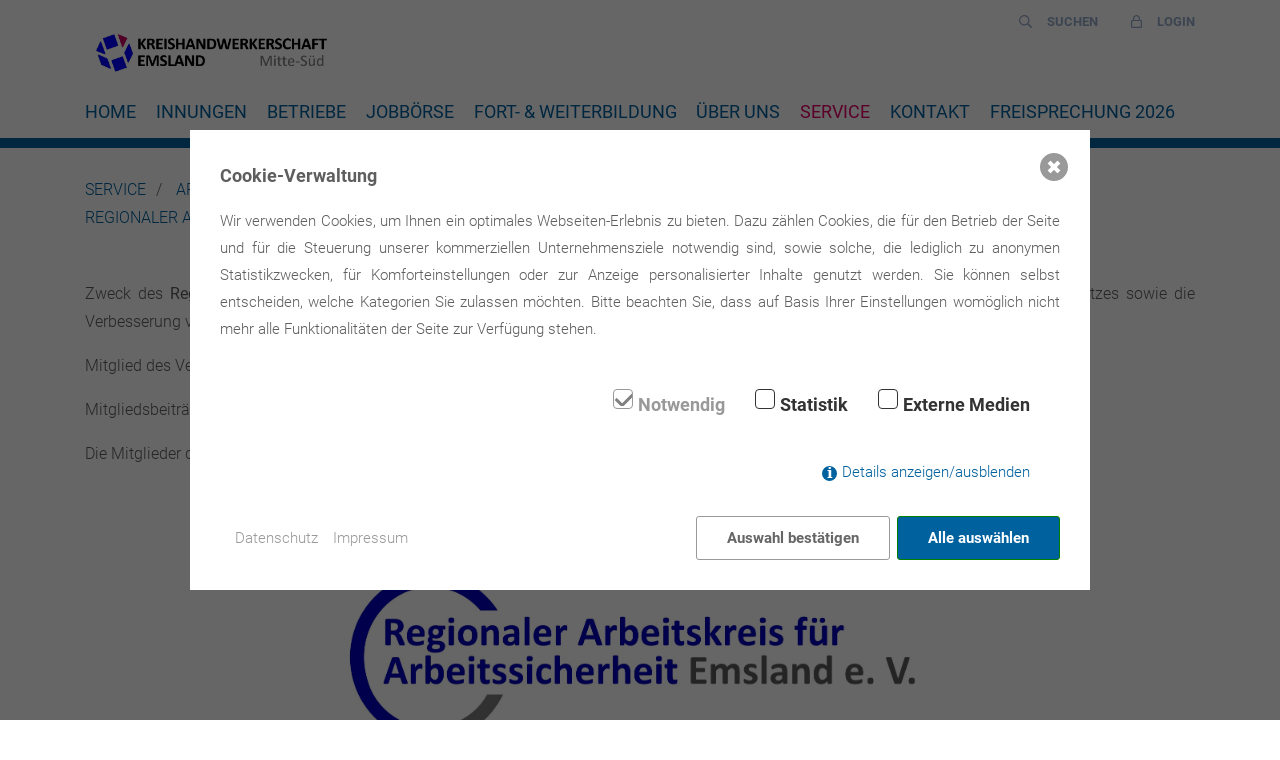

--- FILE ---
content_type: text/html; charset=utf-8
request_url: https://www.emslandhandwerk.de/service/arbeitsmedizinischer-sicherheitstechnischer-dienst-ev/regionaler-arbeitskreis-fuer-arbeitssicherheit-emsland-e-v/aufgaben/
body_size: 5701
content:

<!doctype html>
<html lang="de">
<head>


    <meta charset="utf-8">
    <meta name="viewport" content="width=device-width, initial-scale=1, shrink-to-fit=no">

    <title>Aufgaben / Kreishandwerkerschaft Emsland</title><meta name="description" content=""><meta name="robots" content="index, follow"><link rel="alternate" hreflang="de" href="https://www.emslandhandwerk.de/service/arbeitsmedizinischer-sicherheitstechnischer-dienst-ev/regionaler-arbeitskreis-fuer-arbeitssicherheit-emsland-e-v/aufgaben/" /><link rel="canonical" href="https://www.emslandhandwerk.de/service/arbeitsmedizinischer-sicherheitstechnischer-dienst-ev/regionaler-arbeitskreis-fuer-arbeitssicherheit-emsland-e-v/aufgaben/" />
    <style>.consent_manager-background{position:fixed;left:0;top:0;right:0;bottom:0;background:rgba(0, 0, 0, 0.6);display:flex;flex-direction:column;justify-content:center;align-items:center;padding:1em;z-index:999999;height:100%;width:100%;overflow:hidden;box-sizing:border-box}.consent_manager-wrapper{background:#fff;position:relative;font-size:15px;width:100%;max-width:60em;max-height:100vh;overflow-y:auto;box-sizing:border-box}.consent_manager-wrapper-inner{padding:1em;position:relative}.consent_manager-hidden{display:none}.consent_manager-detail{margin-bottom:1em}.consent_manager-headline{font-weight:bold;font-size:1.2em}.consent_manager-headline span{font-weight:normal}.consent_manager-show-details{padding:0 0 1em 0}.consent_manager-show-details a{color:green;text-decoration:none}.consent_manager-show-details a:hover{color:#004000;text-decoration:none}.consent_manager-save-selection,.consent_manager-accept-all{transition:200ms ease all;background:green;border:1px solid green;color:#fff;padding:0.5em 2em;border-radius:0.2em;font-weight:bold;text-align:center;margin:0.5em 0;display:block}.consent_manager-save-selection:hover,.consent_manager-accept-all:hover{background:#004000;border-color:#004000;color:#fff;text-decoration:none}.consent_manager-save-selection{background:none transparent;border:1px solid #999;color:#666}.consent_manager-save-selection:hover{background:#666;border-color:#666;color:#fff}.consent_manager-sitelinks a{display:inline-block;margin:0.5em 0.5em 0.5em 0;color:#999;text-decoration:none}.consent_manager-sitelinks a:hover{color:#404040;text-decoration:none}.consent_manager-save-and-close{color:green}.consent_manager-save-and-close:hover{color:#004000}a.consent_manager-close-box{position:absolute;right:0.75em;top:0.75em;display:block;border-radius:50% !important;width:28px;height:28px;color:#fff;background-color:#999;text-indent:-999px}a.consent_manager-close-box:hover{background-color:#333;color:#fff}a.consent_manager-close-box::before{content:" ";position:absolute;display:block;background-color:#fff;width:4px;left:12px;top:7px;bottom:7px;transform:rotate(45deg)}a.consent_manager-close-box::after{content:" ";position:absolute;display:block;background-color:#fff;width:4px;left:12px;top:7px;bottom:7px;transform:rotate(-45deg)}.consent_manager-cookiegroups{padding:1em 0}.consent_manager-cookiegroup+.consent_manager-cookiegroup-title{margin-top:1em}.consent_manager-cookiegroup-title{background-color:#d4d4d4;padding:5px 10px}.consent_manager-cookie{margin-top:0.5em;border-left:2px solid #999;padding:0.5em 0.5em 0.5em 1em;background:#f9f9f9}.consent_manager-cookie span{display:block}.consent_manager-show-details .icon-info-circled:before{color:#fff;background-color:green;content:"i";font-family:"Serif";font-weight:bold;display:inline-block;border-radius:50% !important;line-height:1em;width:1em;height:1em;text-align:center;vertical-align:middle;margin-right:5px}a.consent_manager-close,#consent_manager-toggle-details{cursor:pointer}.consent_manager-cookiegroup-checkbox{margin:0 2em 0.5em 0}.consent_manager-cookiegroups label{position:relative;font-weight:bold;font-size:1.2em;color:#333;cursor:pointer}.consent_manager-cookiegroups label>input[type="checkbox"]{display:none}.consent_manager-cookiegroups label>input[type="checkbox"]+*::before{content:"";display:inline-block;vertical-align:top;width:20px;height:20px;border-radius:20% !important;border-style:solid;border-width:1px;margin-right:5px}.consent_manager-cookiegroups label>input[type="checkbox"]:checked+*::before{content:"";background-image:url("data:image/svg+xml;charset=UTF-8,%3Csvg%20xmlns='http://www.w3.org/2000/svg'%20version='1.1'%20height='20'%20width='20'%3E%3Cpath%20fill='none'%20stroke='black'%20stroke-opacity='0.8'%20stroke-width='3'%20d='M1.73%2012.91l6.37%206.37L22.79%204.59'%20/%3E%3C/svg%3E");background-repeat:no-repeat;background-position:-1px -4px;display:inline-block;height:20px;width:20px}.consent_manager-cookiegroups label>input[type="checkbox"]:disabled+*::before{content:"";background-image:url("data:image/svg+xml;charset=UTF-8,%3Csvg%20xmlns='http://www.w3.org/2000/svg'%20version='1.1'%20height='20'%20width='20'%3E%3Cpath%20fill='none'%20stroke='gray'%20stroke-opacity='1.0'%20stroke-width='3'%20d='M1.73%2012.91l6.37%206.37L22.79%204.59'%20/%3E%3C/svg%3E");background-repeat:no-repeat;background-position:0px -4px;display:inline-block;height:20px;width:20px}.consent_manager-cookiegroups label>input[type="checkbox"]:checked+*{color:#000}.consent_manager-cookiegroups label>input[type="checkbox"]:disabled+*{color:#999;cursor:default}@media (min-width:35em){.consent_manager-cookiegroups{display:flex;flex-wrap:wrap;justify-content:flex-end;padding-top:2em}.consent_manager-cookiegroup-checkbox{margin:0 2em 0 0}.consent_manager-show-details{text-align:right;padding:1em 2em 2em 0}.consent_manager-buttons{display:flex;justify-content:flex-end;align-items:center}.consent_manager-sitelinks{text-align:right;padding-right:1.5em}.consent_manager-sitelinks a{margin:0.5em 0 0.5em 1em}.consent_manager-save-selection,.consent_manager-accept-all{display:inline-block;margin:0 0 0 0.5em}}@media (min-width:50em){.consent_manager-wrapper-inner{padding:2em}.consent_manager-buttons-sitelinks{display:flex;justify-content:space-between;align-items:center;flex-direction:row-reverse}a.consent_manager-close-box{right:1.5em;top:1.5em}}</style>
    <script>var consent_manager_parameters = {initially_hidden: false, domain: "www.emslandhandwerk.de", consentid: "697d6ab0750ba4.39324892", cachelogid: "6", version: "3", fe_controller: "/index.php", hidebodyscrollbar: false};</script>
    <script src="/index.php?consent_manager_outputjs=1&amp;clang=1&amp;v=16666102771" id="consent_manager_script" defer></script>



    <link rel="apple-touch-icon" sizes="57x57" href="/assets/theme/favicon/apple-icon-57x57.png">
    <link rel="apple-touch-icon" sizes="60x60" href="/assets/theme/favicon/apple-icon-60x60.png">
    <link rel="apple-touch-icon" sizes="72x72" href="/assets/theme/favicon/apple-icon-72x72.png">
    <link rel="apple-touch-icon" sizes="76x76" href="/assets/theme/favicon/apple-icon-76x76.png">
    <link rel="apple-touch-icon" sizes="114x114" href="/assets/theme/favicon/apple-icon-114x114.png">
    <link rel="apple-touch-icon" sizes="120x120" href="/assets/theme/favicon/apple-icon-120x120.png">
    <link rel="apple-touch-icon" sizes="144x144" href="/assets/theme/favicon/apple-icon-144x144.png">
    <link rel="apple-touch-icon" sizes="152x152" href="/assets/theme/favicon/apple-icon-152x152.png">
    <link rel="apple-touch-icon" sizes="180x180" href="/assets/theme/favicon/apple-icon-180x180.png">
    <link rel="icon" type="image/png" sizes="192x192"  href="/assets/theme/favicon/android-icon-192x192.png">
    <link rel="icon" type="image/png" sizes="32x32" href="/assets/theme/favicon/favicon-32x32.png">
    <link rel="icon" type="image/png" sizes="96x96" href="/assets/theme/favicon/favicon-96x96.png">
    <link rel="icon" type="image/png" sizes="16x16" href="/assets/theme/favicon/favicon-16x16.png">
    <link rel="manifest" href="/assets/theme/favicon/manifest.json">
    <meta name="msapplication-TileColor" content="#ffffff">
    <meta name="msapplication-TileImage" content="/assets/theme/favicon/ms-icon-144x144.png">
    <meta name="theme-color" content="#ffffff">

    <!--
    <link rel="apple-touch-icon" sizes="180x180" href="/apple-touch-icon.png">
    <link rel="icon" type="image/png" sizes="32x32" href="/favicon-32x32.png">
    <link rel="icon" type="image/png" sizes="16x16" href="/favicon-16x16.png">
    <link rel="manifest" href="/site.webmanifest">
    <meta name="msapplication-TileColor" content="#da532c">
    <meta name="theme-color" content="#ffffff">
    -->


    <meta property="og:url" content="https://www.emslandhandwerk.de/service/arbeitsmedizinischer-sicherheitstechnischer-dienst-ev/regionaler-arbeitskreis-fuer-arbeitssicherheit-emsland-e-v/aufgaben/" >


    
        <meta name="keywords" content="[art_keywords not found]">

    

    <link rel="stylesheet" href="/assets/theme/css/start.min.1702038619.css">


    <link rel="stylesheet" href="/assets/theme/css/fancybox.min.1604935605.css">
    <link rel="stylesheet" href="/assets/theme/css/cke5_content_styles.1604932903.css">


    <script src="https://kit.fontawesome.com/70a0bb31d3.js" crossorigin="anonymous"></script>

    <script src="/assets/theme/js/scripts.min.1702036902.js">
    </script>

    <!--
    <script
        src="https://maps.googleapis.com/maps/api/js?key=AIzaSyAacBQT4zBLbY4xu_XDnzXcWyZd4LxbUIA&callback=initMap&libraries=&v=weekly"
        defer
    ></script>
    -->

    <script src="https://cdn.ckeditor.com/ckeditor5/20.0.0/classic/ckeditor.js"></script>



<link rel="stylesheet" href="/assets/addons/emailobfuscator/emailobfuscator.css?v=3.0.0"></head>

<body class="no-image sub">


<div id="preloader">
    <div id="status">
        <div class="spinner">
            <div class="cube1"></div>
            <div class="cube2"></div>
        </div>
    </div>
</div>

<header>

    

    
    <div class="topbar">

        <div class="container">
            <div class="row mb-2">
                <div class="col-7 col-md-3">
                    <div class="logo-container">
                        <a href="/">
                            <img src="/media/jpg/kh-neu.jpg"
                                 alt="Logo: Kreishandwerkerschaft Emsland"
                                 class="img-fluid">
                        </a>
                    </div>
                </div>
                <div class="col-5 col-md-9">

                    <div class="row d-lg-none">
                        <div class="col-12">
                            <div id="responsive-menu-button" class="d-block d-lg-none mt-1 float-right">

                                <div class="page-hide-layer"></div>

                                <button class="hamburger hamburger--elastic " type="button">
                          <span class="hamburger-box">
                            <span class="hamburger-inner"></span>
                          </span>
                                </button>

                            </div>
                        </div>
                    </div>

                    <div class="minibar text-right d-none d-lg-block">
                        <ul>
                            <li><a href="/suche/"><i class="far fa-search mr-1"></i> Suchen</a></li>
                                                        <li><a href="/anmelden/"><i class="far fa-lock mr-1"></i> Login</a></li>
                                                    </ul>
                    </div>
                </div>
            </div>


            <div class="row">
                <div class="col-5 col-md-12 offset-md-0">

                    <nav id="main-menu" class="d-none d-lg-block">

                        <ul class="rex-navi1 rex-navi-depth-1 rex-navi-has-11-elements">
<li class="rex-article-1 rex-normal"><a class="" href="/" data-hover="Home">Home</a>
</li>
<li class="rex-article-2 rex-normal"><a class="" href="/innungen/" data-hover="Innungen">Innungen</a>
<ul class="rex-navi2 rex-navi-depth-2 rex-navi-has-14-elements">
<li class="rex-article-38 rex-normal"><a class="" href="/innungen/bau/" data-hover="Bau"><span class='icon'><i class='far fa-angle-right'></i></span><span class='name'>Bau</span></a></li>
<li class="rex-article-40 rex-normal"><a class="" href="/innungen/baecker/" data-hover="Bäcker"><span class='icon'><i class='far fa-angle-right'></i></span><span class='name'>Bäcker</span></a></li>
<li class="rex-article-41 rex-normal"><a class="" href="/innungen/dachdecker/" data-hover="Dachdecker"><span class='icon'><i class='far fa-angle-right'></i></span><span class='name'>Dachdecker</span></a></li>
<li class="rex-article-42 rex-normal"><a class="" href="/innungen/direktmitglieder/" data-hover="Direktmitglieder"><span class='icon'><i class='far fa-angle-right'></i></span><span class='name'>Direktmitglieder</span></a></li>
<li class="rex-article-43 rex-normal"><a class="" href="/innungen/elektrotechnik/" data-hover="Elektrotechnik"><span class='icon'><i class='far fa-angle-right'></i></span><span class='name'>Elektrotechnik</span></a></li>
<li class="rex-article-44 rex-normal"><a class="" href="/innungen/fleischer/" data-hover="Fleischer"><span class='icon'><i class='far fa-angle-right'></i></span><span class='name'>Fleischer</span></a></li>
<li class="rex-article-45 rex-normal"><a class="" href="/innungen/friseur/" data-hover="Friseur"><span class='icon'><i class='far fa-angle-right'></i></span><span class='name'>Friseur</span></a></li>
<li class="rex-article-46 rex-normal"><a class="" href="/innungen/kraftfahrzeugtechnik/" data-hover="Kraftfahrzeugtechnik"><span class='icon'><i class='far fa-angle-right'></i></span><span class='name'>Kraftfahrzeugtechnik</span></a></li>
<li class="rex-article-47 rex-normal"><a class="" href="/innungen/land-und-baumaschinentechnik/" data-hover="Land- und Baumaschinentechnik"><span class='icon'><i class='far fa-angle-right'></i></span><span class='name'>Land- und Baumaschinentechnik</span></a></li>
<li class="rex-article-48 rex-normal"><a class="" href="/innungen/maler-und-lackierer/" data-hover="Maler- und Lackierer"><span class='icon'><i class='far fa-angle-right'></i></span><span class='name'>Maler- und Lackierer</span></a></li>
<li class="rex-article-49 rex-normal"><a class="" href="/innungen/mechaniker/" data-hover="Mechaniker"><span class='icon'><i class='far fa-angle-right'></i></span><span class='name'>Mechaniker</span></a></li>
<li class="rex-article-50 rex-normal"><a class="" href="/innungen/metall/" data-hover="Metall"><span class='icon'><i class='far fa-angle-right'></i></span><span class='name'>Metall</span></a></li>
<li class="rex-article-51 rex-normal"><a class="" href="/innungen/sanitaer-und-heizungstechnik/" data-hover="Sanitär- und Heizungstechnik"><span class='icon'><i class='far fa-angle-right'></i></span><span class='name'>Sanitär- und Heizungstechnik</span></a></li>
<li class="rex-article-52 rex-normal"><a class="" href="/innungen/tischler/" data-hover="Tischler"><span class='icon'><i class='far fa-angle-right'></i></span><span class='name'>Tischler</span></a></li>
</ul>
</li>
<li class="rex-article-3 rex-normal"><a class="" href="/betriebe/" data-hover="Betriebe">Betriebe</a>
</li>
<li class="rex-article-4 rex-normal"><a class="" href="/jobboerse/" data-hover="Jobbörse">Jobbörse</a>
</li>
<li class="rex-article-159 rex-normal"><a class="" href="/fort-weiterbildung/" data-hover="Fort- &amp; Weiterbildung">Fort- &amp; Weiterbildung</a>
<ul class="rex-navi2 rex-navi-depth-2 rex-navi-has-6-elements">
<li class="rex-article-160 rex-normal"><a class="" href="/meisterschule" data-hover="Meisterschule"><span class='icon'><i class='far fa-angle-right'></i></span><span class='name'>Meisterschule</span></a></li>
<li class="rex-article-161 rex-normal"><a class="" href="/fort-weiterbildung/seminare/" data-hover="Seminare"><span class='icon'><i class='far fa-angle-right'></i></span><span class='name'>Seminare</span></a></li>
<li class="rex-article-262 rex-normal"><a class="" href="/fort-weiterbildung/weiterbildungslehrgaenge/" data-hover="Weiterbildungslehrgänge"><span class='icon'><i class='far fa-angle-right'></i></span><span class='name'>Weiterbildungslehrgänge</span></a></li>
<li class="rex-article-264 rex-normal"><a class="" href="/fort-weiterbildung/campus-handwerk/" data-hover="Campus Handwerk"><span class='icon'><i class='far fa-angle-right'></i></span><span class='name'>Campus Handwerk</span></a></li>
<li class="rex-article-327 rex-normal"><a class="" href="/fort-weiterbildung/bildungswerk-der-kreishandwerkerschaft-emsland-mitte-sued/" data-hover="Bildungswerk der Kreishandwerkerschaft Emsland Mitte-Süd"><span class='icon'><i class='far fa-angle-right'></i></span><span class='name'>Bildungswerk der Kreishandwerkerschaft Emsland Mitte-Süd</span></a></li>
<li class="rex-article-399 rex-normal"><a class="" href="/fort-weiterbildung/dozent-gesucht/" data-hover="Dozent gesucht"><span class='icon'><i class='far fa-angle-right'></i></span><span class='name'>Dozent gesucht</span></a></li>
</ul>
</li>
<li class="rex-article-5 rex-normal"><a class="" href="/ueber-uns/" data-hover="Über uns">Über uns</a>
<ul class="rex-navi2 rex-navi-depth-2 rex-navi-has-3-elements">
<li class="rex-article-98 rex-normal"><a class="" href="/ueber-uns/ehrenamt/" data-hover="Ehrenamt"><span class='icon'><i class='far fa-angle-right'></i></span><span class='name'>Ehrenamt</span></a></li>
<li class="rex-article-99 rex-normal"><a class="" href="/ueber-uns/hauptamt/" data-hover="Hauptamt"><span class='icon'><i class='far fa-angle-right'></i></span><span class='name'>Hauptamt</span></a></li>
<li class="rex-article-256 rex-normal"><a class="" href="/ueber-uns/leistungsangebot-mitgliedschaft/" data-hover="Leistungsangebot / Mitgliedschaft"><span class='icon'><i class='far fa-angle-right'></i></span><span class='name'>Leistungsangebot / Mitgliedschaft</span></a></li>
</ul>
</li>
<li class="rex-article-6 rex-active"><a class="rex-active" href="/service/" data-hover="Service">Service</a>
<ul class="rex-navi2 rex-navi-depth-2 rex-navi-has-13-elements">
<li class="rex-article-10 rex-normal"><a class="" href="/service/inkasso/" data-hover="Inkasso"><span class='icon'><i class='far fa-angle-right'></i></span><span class='name'>Inkasso</span></a></li>
<li class="rex-article-82 rex-active"><a class="rex-active" href="/amsd" data-hover="Arbeitsmedizinischer / Sicherheitstechnischer Dienst e.V."><span class='icon'><i class='far fa-angle-right'></i></span><span class='name'>Arbeitsmedizinischer / Sicherheitstechnischer Dienst e.V.</span></a></li>
<li class="rex-article-260 rex-normal"><a class="" href="/service/versorgungswerk-der-innungen/" data-hover="Versorgungswerk der Innungen"><span class='icon'><i class='far fa-angle-right'></i></span><span class='name'>Versorgungswerk der Innungen</span></a></li>
<li class="rex-article-81 rex-normal"><a class="" href="/service/urkundenanforderung/" data-hover="Urkundenanforderung"><span class='icon'><i class='far fa-angle-right'></i></span><span class='name'>Urkundenanforderung</span></a></li>
<li class="rex-article-9 rex-normal"><a class="" href="/service/digitaler-lehrvertrag/" data-hover="Digitaler Lehrvertrag"><span class='icon'><i class='far fa-angle-right'></i></span><span class='name'>Digitaler Lehrvertrag</span></a></li>
<li class="rex-article-84 rex-normal"><a class="" href="/service/sachverstaendige/" data-hover="Sachverständige"><span class='icon'><i class='far fa-angle-right'></i></span><span class='name'>Sachverständige</span></a></li>
<li class="rex-article-259 rex-normal"><a class="" href="/service/formulare-und-downloads-der-hwk/" data-hover="Formulare und Downloads der HWK"><span class='icon'><i class='far fa-angle-right'></i></span><span class='name'>Formulare und Downloads der HWK</span></a></li>
<li class="rex-article-85 rex-normal"><a class="" href="/service/blockschulunterrichtszeiten-dachdecker/" data-hover="Blockschulunterrichtszeiten Dachdecker"><span class='icon'><i class='far fa-angle-right'></i></span><span class='name'>Blockschulunterrichtszeiten Dachdecker</span></a></li>
<li class="rex-article-83 rex-normal"><a class="" href="/service/verbaende-partner/" data-hover="Verbände &amp; Partner"><span class='icon'><i class='far fa-angle-right'></i></span><span class='name'>Verbände & Partner</span></a></li>
<li class="rex-article-283 rex-normal"><a class="" href="/service/stiftung-handwerk-und-qualifizierung/" data-hover="Stiftung Handwerk und Qualifizierung"><span class='icon'><i class='far fa-angle-right'></i></span><span class='name'>Stiftung Handwerk und Qualifizierung</span></a></li>
<li class="rex-article-306 rex-normal"><a class="" href="/service/digitales-berichtsheft/" data-hover="Digitales Berichtsheft "><span class='icon'><i class='far fa-angle-right'></i></span><span class='name'>Digitales Berichtsheft </span></a></li>
<li class="rex-article-1057 rex-normal"><a class="" href="/service/maut-handwerkerausnahme/" data-hover="Maut - Handwerkerausnahme "><span class='icon'><i class='far fa-angle-right'></i></span><span class='name'>Maut - Handwerkerausnahme </span></a></li>
<li class="rex-article-1099 rex-normal"><a class="" href="/service/freisprechungsfeiern-2025-fotodokumentation/" data-hover="Freisprechungsfeiern 2025 - Fotodokumentation "><span class='icon'><i class='far fa-angle-right'></i></span><span class='name'>Freisprechungsfeiern 2025 - Fotodokumentation </span></a></li>
</ul>
</li>
<li class="rex-article-7 rex-normal"><a class="" href="/kontakt/" data-hover="Kontakt">Kontakt</a>
</li>
<li class="rex-article-88 rex-normal"><a class="" href="/suche/" data-hover="Suche">Suche</a>
</li>
<li class="rex-article-15 rex-normal"><a class="" href="/anmelden/" data-hover="Anmelden">Anmelden</a>
</li>
<li class="rex-article-393 rex-normal"><a class="" href="/freisprechung-2026/" data-hover="Freisprechung 2026">Freisprechung 2026</a>
<ul class="rex-navi2 rex-navi-depth-2 rex-navi-has-1-elements">
<li class="rex-article-395 rex-normal"><a class="" href="/FSMEP0126" data-hover="Große Freisprechung der Innungen im Altkreis Meppen "><span class='icon'><i class='far fa-angle-right'></i></span><span class='name'>Große Freisprechung der Innungen im Altkreis Meppen </span></a></li>
</ul>
</li>
</ul>

                    </nav>

                </div>

            </div>



        </div>


        <div class="nav-gradient"></div>


    </div>


    




</header>


<article id="content" class=" ">



    <div id="breadcrumb"><div class="container"><div class="row  mb-3"><div class="col-md-12"><ul class="rex-breadcrumb">
<li class="rex-lvl1"><a href="/service/">Service</a></li>
<li class="rex-lvl2"><a href="/amsd">Arbeitsmedizinischer / Sicherheitstechnischer Dienst e.V.</a></li>
<li class="rex-lvl3"><a href="/service/arbeitsmedizinischer-sicherheitstechnischer-dienst-ev/regionaler-arbeitskreis-fuer-arbeitssicherheit-emsland-e-v/">Regionaler Arbeitskreis für Arbeitssicherheit Emsland e. V. </a></li>
<li class="rex-lvl4"><a href="/service/arbeitsmedizinischer-sicherheitstechnischer-dienst-ev/regionaler-arbeitskreis-fuer-arbeitssicherheit-emsland-e-v/aufgaben/">Aufgaben</a></li>
</ul>
</div></div></div></div>
    
        
<div class="container mt-0 mb-0 text-image ck-content">

    <div class="row">

        <div class='col-md-12 order-md-0 order-0'><div class=''><div class=''><p>Zweck des <strong>Regionalen Arbeitskreises für Arbeitssicherheit Emsland e. V. </strong>ist die Förderung des präventiven Arbeits- und Gesundheitsschutzes sowie die Verbesserung von Maßnahmen zur Unfallverhütung für alle im regionalen Bereich arbeitenden Menschen.&nbsp;</p><p>Mitglied des Vereins kann jede natürliche und juristische Person werden.&nbsp;</p><p>Mitgliedsbeiträge werden aktuell nicht erhoben. Die Geschäftskosten werden durch freiwillige Spenden gedeckt.&nbsp;</p><p>Die Mitglieder des Vereins treffen sich regelmäßig zum fachlichen Austausch.&nbsp;</p><p>&nbsp;</p></div></div></div>

    </div>

</div>
<div class="container mt-0 mb-0 text-image ck-content">

    <div class="row">

        <div class='col-md-12 order-md-0  order-3'><div><div class="image-normal"><img src="/media/content/js_arbeitskreis_arbeitssicherheit_el_klein.jpg" alt="Regionaler Arbeitskreis für Arbeitssicherheit e. V. klein" class="img-fluid"></div></div></div>

    </div>

</div>

    
</article>

<footer class="pt-2">

    <div class="container mt-3">

        <div class="row  justify-content-md-start justify-content-center">

            <div class="col-8 col-md-3">

                <img src=""
                     class="img-fluid">

            </div>

        </div>

        <div class="row">


            <div class="col-md-4">

                <h4><i class="fa fa-map-marker"></i> Geschäftsstelle Lingen</h4>

                <div>
                    <i class="fal fa-phone"></i> <a href="callto:0591 97302-0">0591 97302-0</a>
                </div>

                <div>
                    <i class="fal fa-print"></i>  0591 97302-88                </div>


                <div class="mt-2"><p>Haus des Handwerks<br>Beckstraße 21<br>49809 Lingen (Ems)</p></div>


            </div>


            <div class="col-md-4">

                <h4><i class="fa fa-map-marker"></i> Geschäftsstelle Meppen</h4>

                <div>
                    <i class="fal fa-phone"></i> <a href="callto:05931 9807-0">05931 9807-0</a>
                </div>

                <div>
                    <i class="fal fa-print"></i>  05931 9807-22                </div>


                <div class="mt-2"><p>Haus des Handwerks<br>An der Feuerwache 10<br>49716 Meppen</p></div>

            </div>

            <div class="col-md-4">

                <h4><i class="fa fa-clock-o"></i> Öffnungszeiten</h4>

                <div class="mt-2"><p>Mo. bis Do.: 07.30 Uhr bis 16.30 Uhr<br>Freitag: 07.30 Uhr bis 12.30 Uhr</p></div>



                <div class="mt-2">
                <a href="https://www.facebook.com/Kreishandwerkerschaft-Emsland-Mitte-Süd-145718522159668/"><i class="fa fa-3x fa-facebook mr-2"></i></a>
                <a  href="https://www.instagram.com/khemslandms"><i class="fa fa-3x fa-instagram"></i></a>
                </div>

            </div>

        </div>


    </div>


    <div class="footer-bot mt-3">
        <div class="container">
            <div class="text-center">
                <div class="link-item"><a href="/sonstiges/impressum/">Impressum</a></div> | <div class="link-item"><a href="/datenschutz">Datenschutz/Compliance</a></div></div>
            </div>
        </div>
    </div>

</footer>

<script>

    window.onload = function() {


        $('body').css('visibility', 'visible');

        $('#status').fadeOut();
        $('#preloader').fadeOut(400);
        $('body').delay(350).css({'overflow': 'visible'});


    };


</script>
<script src="/assets/addons/emailobfuscator/emailobfuscator.js?v=3.0.0"></script></body>

</html>

